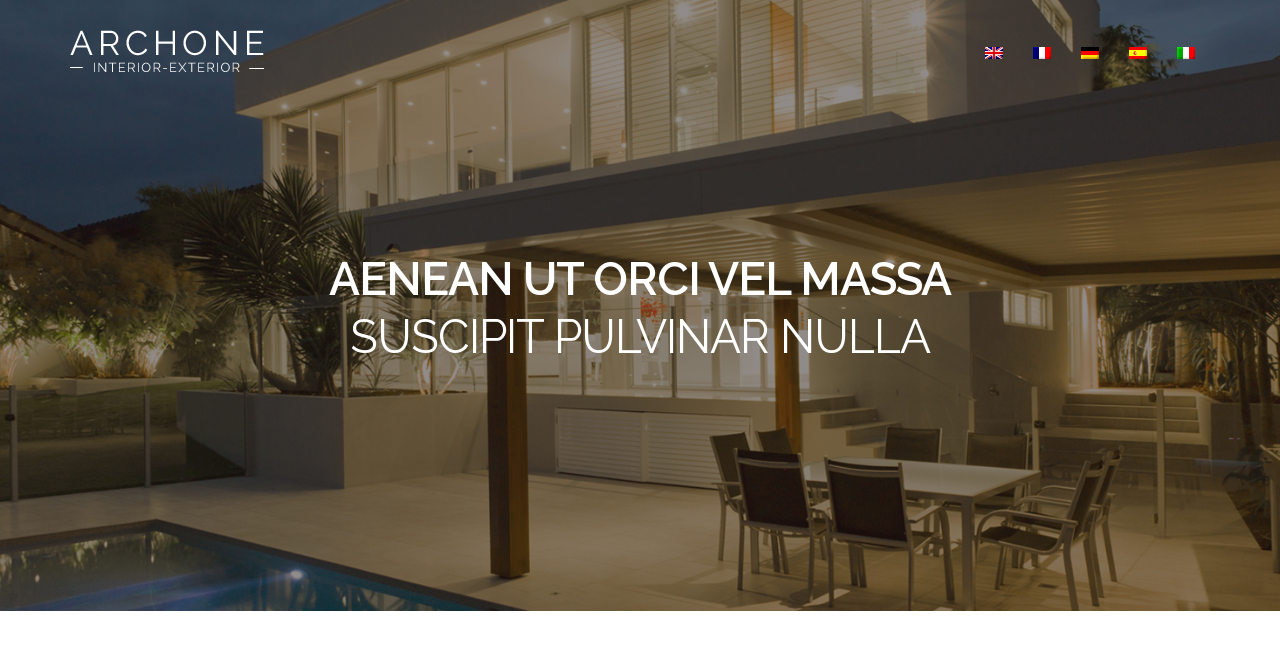

--- FILE ---
content_type: text/html
request_url: http://www.atelierk-web.com/es/
body_size: 1924
content:
<!DOCTYPE html>
<html lang="en">

<head>
    <meta charset="utf-8">
    <meta http-equiv="X-UA-Compatible" content="IE=edge">
    <meta name="viewport" content="width=device-width, initial-scale=1">
    <!-- .site-wrap 822-->
    <title></title>
    <link href="../css/bootstrap.min.css" rel="stylesheet">
    <link href="https://fonts.googleapis.com/css?family=Raleway:300,400,600,600i,700" rel="stylesheet">
    <link href="../css/style.css" rel="stylesheet">
</head>

<body>
    <div class="header navbar-fixed-top">
        <div class="container">
            <div class="row">
                <div class="col-lg-4 col-md-4 col-sm-12 col-xs-12">
                    <img src="../images/logo.png" alt="">
                </div>
                <div class="col-lg-8 col-md-8 col-sm-12 col-xs-12">
                    <div class="navigation">
                        <div id="navigation">
                            <ul>
                                <li><a href="../"><img src="../images/en.png"></a></li>
                                <li><a href="../fr/"><img src="../images/fr.png"></a></li>
                                <li><a href="../de/"><img src="../images/de.png"></a></li>
                                <li><a href="../es/"><img src="../images/es.png"></a></li>
                                <li><a href="../it/"><img src="../images/it.png"></a></li>
                            </ul>
                        </div>
                    </div>
                </div>
            </div>
        </div>
    </div>
    <div class="hero-section">
        <div class="container">
            <div class="row">
                <div class="col-lg-12 col-md-12 col-sm-12 col-xs-12 text-center">
                    <h1 class="hero-title"><strong>Aenean ut orci vel massa</strong><br>
          suscipit pulvinar nulla</h1>
</div>
            </div>
        </div>
    </div>
    <div class="space-medium">
        <div class="container">
            <div class="row">
                <div class="col-lg-offset-2 col-lg-8 col-md-offset-2 col-md-8
               col-sm-12 col-xs-12">
                    <div class="mb60 text-center section-title">
                        <h1>Aliquam convallis</h1>
                    </div>
                </div>
            </div>
            <div class="row">
                <div class="col-lg-4 col-md-4 col-sm-4 col-xs-12">
                    <div class="service-block text-center">
                        <!-- service block -->
                        <div class="service-img ">
                            <!-- service img -->
                            <span class="imghover"><img src="../images/service-pic-1.jpg" class="img-responsive" alt=""> </span>
                        </div>
                        <!-- service img -->
                        <div class="service-content">
                            <!-- service content -->
                            <h2><span class="title">Fusce vulputate</span></h2>
                            <p>Phasellus hendrerit mauris vitae odio suscip max pimus donec consequat cursus viverra varius natoque penatibus magnis dis parturient.</p>
                        </div>
                        <!-- service content -->
                    </div>
                    <!-- /.service block -->
                </div>
                <div class="col-lg-4 col-md-4 col-sm-4 col-xs-12">
                    <div class="service-block text-center">
                        <!-- service block -->
                        <div class="service-img">
                            <!-- service img -->
                            <span class="imghover"><img src="../images/service-pic-2.jpg" class="img-responsive" alt=""> </span>
                        </div>
                        <!-- service img -->
                        <div class="service-content">
                            <!-- service content -->
                             <h2><span class="title">Fusce vulputate</span></h2>
                            <p>Donec tempus odio ac dignissim ultricies massa varius natoque penatibus arturient montes, nascetur ridiculus mus aliquam.</p>
                        </div>
                        <!-- service content -->
                    </div>
                    <!-- /.service block -->
                </div>
                <div class="col-lg-4 col-md-4 col-sm-4 col-xs-12">
                    <div class="service-block text-center">
                        <!-- service block -->
                        <div class="service-img">
                            <!-- service img -->
                            <span class="imghover"><img src="../images/service-pic-3.jpg" class="img-responsive" alt=""> </span>
                        </div>
                        <!-- service img -->
                        <div class="service-content">
                            <!-- service content -->
                             <h2><span class="title">Fusce vulputate</span></h2>
                            <p>Vestibulum diam arcu varius natoque penatibus magnis dis parturient ridiculus mus mollisid iaculis necaliquamd antetiam consequat.</p>
                        </div>
                        <!-- service content -->
                    </div>
                    <!-- /.service block -->
                </div>
            </div>
        </div>
    </div>
    <div class="space-medium bg-light">
        <div class="container">
            <div class="row">
                <div class="col-lg-offset-2 col-lg-8 col-md-offset-2 col-md-8
               col-sm-12 col-xs-12">
                    <div class="mb60 text-center section-title">
                        <!-- section title start-->
                        <h1>Suspendisse cursus rutrum</h1>
                    </div>
                    <!-- /.section title start-->
                </div>
            </div>
            <div class="row">
                <div class="col-lg-4 col-md-4 col-sm-4 col-xs-12">
                    <div class="project-img mb30">
                        <span class="imghover"><img src="../images/project-pic-1.jpg" class="img-responsive" alt=""></span>
                    </div>
                </div>
                <div class="col-lg-4 col-md-4 col-sm-4 col-xs-12">
                    <div class="project-img mb30">
                        <span class="imghover"><img src="../images/project-pic-2.jpg" class="img-responsive" alt=""></span>
                    </div>
                </div>
                <div class="col-lg-4 col-md-4 col-sm-4 col-xs-12">
                    <div class="project-img mb30">
                        <span class="imghover"><img src="../images/project-pic-3.jpg" class="img-responsive" alt=""></span>
                    </div>
                </div>
            </div>
            <div class="row">
                <div class="col-lg-4 col-md-4 col-sm-4 col-xs-12">
                    <div class="project-img mb30">
                        <span class="imghover"><img src="../images/project-pic-4.jpg" class="img-responsive" alt=""></span>
                    </div>
                </div>
                <div class="col-lg-4 col-md-4 col-sm-4 col-xs-12">
                    <div class="project-img mb30">
                        <span class="imghover"><img src="../images/project-pic-5.jpg" class="img-responsive" alt=""></span>
                    </div>
                </div>
                <div class="col-lg-4 col-md-4 col-sm-4 col-xs-12">
                    <div class="project-img mb30">
                        <span class="imghover"><img src="../images/project-pic-6.jpg" class="img-responsive" alt=""></span>
                    </div>
                </div>
            </div>
        </div>
    </div>
    <div class="space-medium">
        <div class="container">
            <div class="row">
                <div class="col-lg-offset-2 col-lg-8 col-md-offset-2 col-md-8 col-sm-12 col-xs-12">
                    <div class="section-title mb60 text-center">
                        <!-- section title start-->
                        <h1>Praesent aliquam enim </h1>
                    </div>
                    <!-- /.section title start-->
                </div>
            </div>
            <div class="row">
                <div class="col-lg-4 col-md-4 col-sm-6 col-xs-12">
                    <div class="outline pinside30 text-center mb30">
                        <div class="mb30"> <img src="../images/creative-ideas.png" class="" alt=""> </div>
                        <div class="">
                            <h2>Integer id felis</h2>
                            <p>Phasellus hendrerit mauris vitae odio suscip max pius donec aconsequat.</p>
                        </div>
                    </div>
                </div>
                <div class="col-lg-4 col-md-4 col-sm-6 col-xs-12">
                    <div class="outline pinside30 text-center mb30">
                        <div class="mb30"> <img src="../images/modern-technology.png" class="" alt=""> </div>
                        <div class="">
                            <h2>Integer id felis</h2>
                            <p>Phasellus hendrerit mauris vitae odio suscip max pius donec aconsequat.</p>
                        </div>
                    </div>
                </div>
                <div class="col-lg-4 col-md-4 col-sm-6 col-xs-12">
                    <div class="outline pinside30 text-center mb30">
                        <div class="mb30"> <img src="../images/design-creativity.png" class="" alt=""> </div>
                        <div class="">
                            <h2>Integer id felis</h2>
                            <p>Phasellus hendrerit mauris vitae odio suscip max pius donec aconsequat.</p>
                        </div>
                    </div>
                </div>
            </div>
        </div>
    </div>
    <div class="cta-section">
        <div class="container">
            <div class="row">
                <div class="col-lg-12 col-md-12 col-sm-12 col-xs-12">
                    <div class="text-center">
                        <h1 class="cta-title">Morbi vel erat non mauris <br>
            convallis <strong>vehicula!</strong></h1>
                         </div>
                </div>
            </div>
        </div>
    </div>
    <div class="space-medium">
        <div class="container">
            <div class="row">
                <div class="col-lg-offset-2 col-lg-8 col-md-offset-2 col-md-8 col-sm-12 col-xs-12">
                    <div class="section-title mb40 text-center">
                        <!-- section title start-->
                        <h1>Aliquam convallis</h1>
                    </div>
                    <!-- /.section title start-->
                </div>
            </div>
            <div class="row">
                <div class="col-lg-12 col-md-12 col-sm-12 col-xs-12">
                    <div class="testimonial-block bg-light pinside30">
                        <div class="quote-left"> <i class="fa fa-quote-left"></i> </div>
                        <div class="testimonial-content">
                            <p>"Aliquam convallis sollicitudin purus. Praesent aliquam, enim at fermentum mollis, ligula massa adipiscing nisl, ac euismod nibh nisl eu lectus. Fusce vulputate sem at sapien. Vivamus leo. Aliquam euismod libero eu enim. Nulla nec felis sed leo placerat imperdiet. Aenean suscipit nulla in justo. Suspendisse cursus rutrum augue. Nulla tincidunt tincidunt mi. Curabitur iaculis, lorem vel rhoncus faucibus, felis magna fermentum augue, et ultricies lacus lorem varius purus. Curabitur eu amet.”</p>
                            <div class="testimonial-info"> <span class="testimonial-name">- Aenean suscipit</span> <span class="testimonial-meta">cursus rutrum augue</span> </div>
                        </div>
                    </div>
                </div>
            </div>
        </div>
    </div>
    <div class="footer">
        <!-- footer-->
        <div class="container">
            <div class="row">
                <div class="col-lg-3 col-md-3 col-sm-6 col-xs-12">
                    <div class="footer-widget">
                        <h3 class="widget-title">Proin </h3>
                        <p>Phasellus hendrerit mauris vitae odio suscip pimus donec consequat cursus viverra varius natoque penatibus magnis dis parturient.</p>
                    </div>
                </div>
                <div class="col-lg-3 col-md-3 col-sm-6 col-xs-12">
                    <div class="footer-widget">
                        <!-- social block -->
                        <h3 class="widget-title">Proin </h3>
                        <p>Phasellus hendrerit mauris vitae odio suscip pimus donec consequat cursus viverra varius natoque penatibus magnis dis parturient.</p>
                    </div>
                    <!-- /.social block -->
                </div>
                <div class="col-lg-3 col-md-3 col-sm-12 col-xs-12">
                    <div class="footer-widget">
                        <!-- newsletter block -->
                        <h3 class="widget-title">Proin </h3>
                        <p>Phasellus hendrerit mauris vitae odio suscip pimus donec consequat cursus viverra varius natoque penatibus magnis dis parturient.</p>
                    </div>
                    <!-- newsletter block -->
                </div>
                <div class="col-lg-3 col-md-3 col-sm-12 col-xs-12">
                    <div class="footer-widget">
                        <!-- newsletter block -->
                        <h3 class="widget-title">Proin </h3>
                        <p>Phasellus hendrerit mauris vitae odio suscip pimus donec consequat cursus viverra varius natoque penatibus magnis dis parturient.</p>
                    </div>
                    <!-- newsletter block -->
                </div>
            </div>
        </div>
    </div>
    <!-- /.footer-->
    <div class="tiny-footer">
        <!-- tiny footer block -->
        <div class="container">
            <div class="row">
                <div class="col-lg-7 col-md-7 col-sm-7 col-xs-12">
                    <div class="copyright-content">
                    Realizado por : <a href="https://www.hoseltonstudios.com" target="_blank">hoseltonstudios.com</a>
                    </div>
                </div>
                <div class="col-lg-5 col-md-5 col-sm-5 col-xs-12">
                </div>
            </div>
        </div>
    </div>

</body>

</html>


--- FILE ---
content_type: text/css
request_url: http://www.atelierk-web.com/css/style.css
body_size: 7742
content:
@charset "UTF-8";

/* CSS Document */

/*------------------------------------------------------------------

Template Name:      Hair Salon Website Templates Free Download
Version:            1.0.0
Created Date:       30/03/2017 
Author:             Jitu Chauhan 

------------------------------------------------------------------
[CSS Table of contents]

1.  Body / Typography 
2.  Form Elements
3.  Buttons
4.  General / Elements
        4.1 Section space
        4.2 Margin space
        4.3 Padding space
        4.4 Background color
        4.5 Features
        4.7 Call to actions
        4.8 Img hover effect
        4.9 Icon
        -----------------------
5. Header / Navigations
        5.1 Header Regular
        5.2 Header Transparent
        5.3 Navigation Regular
        5.4 Page Header

        -----------------------
6. Slider
        6.1 Slider
        -----------------------
7. Content
8. Footers
9. Pages
    9.1  Service
    9.2  Service Single / sidebar with sidenav
    9.3  Testimonial
    9.4  Contact us
    9.5  Styleguide
    ------------------------------------
10.Blog
    10.1 Blog Default
    10.2 Blog Single
    ------------------------------------
11.Sidebar
    11.1 Widget
    ------------------------------------

13. Media Queries

------------------------------------------------------------------*/

/*-----------------------------------
    1. Body / Typography 
-----------------------------------*/

body { font-size: 16px; background-color: #fff; color: #464241; font-family: 'Raleway', sans-serif; line-height: 28px; font-weight: 300; }
h1, h2, h3, h4, h5, h6 { margin: 0; padding: 0; margin-bottom: 10px; color: #383433; font-weight: 400; text-transform: uppercase; font-family: 'Raleway', sans-serif; -webkit-font-smoothing: antialiased; text-rendering: optimizeLegibility; }
h1 { font-size: 32px; line-height: 42px; }
h2 { font-size: 24px; line-height: 32px; }
h3 { font-size: 18px; line-height: 28px; }
h4 { font-size: 16px; line-height: 24px; margin-bottom: 10px; }
h5 { font-size: 14px; }
h6 { font-size: 12px; }
p { margin: 0 0 20px; }
p:last-child { margin-bottom: 0px; }
ul, ol { margin: 0; }
ul li, ol li { }
a { color: #aa9144; text-decoration: none; -webkit-transition: all 0.3s; -moz-transition: all 0.3s; transition: all 0.3s; }
a:focus, a:hover { text-decoration: none; color: #e7a625; }
b, strong { font-weight: 600; }
.listnone { list-style: none; padding: 0px; }
.lead { font-size: 21px; color: #3c3c3c; font-weight: 400; }
.italic { font-style: italic; }
.small-text { color: #b4b1ac; font-size: 12px; }
.text-caps { text-transform: uppercase; letter-spacing: 2px; font-size: 14px; }
::selection { background: #ffecb3; color: #333; }
h3 small { font-weight: 400; line-height: 1; color: #aa9144; font-size: 14px; }
hr { margin-top: 30px; margin-bottom: 30px; border: 0; border-top: 1px solid #e2dcdb; }
blockquote { padding: 50px; margin: 0px; font-size: 21px; line-height: 32px; color: #3c3c3c; font-style: italic; border-left: 5px solid #372d2b; }

/*-------------- align ------------*/

/* =WordPress Core
-------------------------------------------------------------- */

.alignnone { margin: 5px 20px 20px 0; }
.aligncenter, div.aligncenter { display: block; margin: 5px auto 5px auto; }
.alignright { float: right; margin: 0px 0 30px 30px; }
.alignleft { float: left; margin: 0px 30px 0px 0; }
a img.alignright { float: right; margin: 0px 0 30px 30px; }
a img.alignnone { margin: 5px 20px 20px 0; }
a img.alignleft { float: left; margin: 5px 20px 20px 0; }
a img.aligncenter { display: block; margin-left: auto; margin-right: auto; }
.wp-caption { background: #fff; border: 1px solid #f0f0f0; max-width: 96%;    /* Image does not overflow the content area */ padding: 5px 3px 10px; text-align: center; }
.wp-caption.alignnone { margin: 5px 20px 20px 0; }
.wp-caption.alignleft { margin: 5px 20px 20px 0; }
.wp-caption.alignright { margin: 5px 0 20px 20px; }
.wp-caption img { border: 0 none; height: auto; margin: 0; max-width: 98.5%; padding: 0; width: auto; }
.wp-caption p.wp-caption-text { font-size: 11px; line-height: 17px; margin: 0; padding: 0 4px 5px; }

/*-----------------------------------
    2. Form css 
-----------------------------------*/
label { }
.control-label { color: #474747; font-weight: 700; font-size: 12px; text-transform: uppercase; }
.form-control { width: 100%; height: 50px; padding: 6px 12px; font-size: 12px; line-height: 1.42857143; color: #e2dcdb; background-color: #fff; border: 1px solid #e2dcdb; background-image: none; border-radius: 0px; -webkit-box-shadow: inset 0 0px 0px rgba(255, 255, 255, .075); box-shadow: inset 3px 3px 3px rgba(255, 255, 255, .075); margin-bottom: 15px; }
.form-control:focus { border-color: #bab6ae; outline: 0; -webkit-box-shadow: inset 0 1px 1px rgba(255, 255, 255, .075), 0 0 8px rgba(255, 255, 255, .6); box-shadow: inset 0 3px 3px rgba(255, 255, 255, .075), 0 0 8px rgba(235, 237, 238, .6); background-color: #fffefd; }
.textarea.form-control { background-color: #f6f8f9; height: auto; }
.required { }
.form-news-letter .form-control { float: left; width: 75%; margin-right: 10px; }
.form-group { margin-bottom: 10px; }
.get-in-touch { }
.get-in-touch .form-control { margin-bottom: 10px; }
.input-group-addon { padding: 6px 12px; font-size: 14px; font-weight: 400; line-height: 1; color: #bdb6b5; text-align: center; background-color: #fff; border: 1px solid #d7cfce; border-radius: 4px; }

/*-----------------------------------
    3. Buttons 
-----------------------------------*/
.btn { display: inline-block; padding: 14px 30px; margin-bottom: 0; font-size: 13px; font-weight: 800; letter-spacing: 1px; line-height: 1.42857143; text-align: center; border: none; text-transform: uppercase; border-radius: 40px; font-family: 'Raleway', sans-serif; -webkit-font-smoothing: antialiased; text-rendering: optimizeLegibility; }
.btn-default { color: #fff; background-color: #372d2b; }
.btn-default:hover { color: #fff; background-color: #e7a625; border-color: #e7a625; }
.btn-default.focus, .btn-default:focus { color: #fff; background-color: #e7a625; border-color: #e7a625; }
.btn-primary { background-color: #13a0b2; color: #fff; }
.btn-primary:hover { background-color: #1392a2; color: #fff; }
.btn-primary.focus, .btn-primary:focus { }
.btn-white { color: #372d2b; background-color: #fff; border: 1px solid #fff; }
.btn-white:hover { background-color: #e7a625; border-color: #e7a625; color: #fff; }
.btn-white.focus, .btn-white:focus { background-color: #e7a625; border-color: #e7a625; color: #fff; }
.btn-link { color: #372d2b; text-transform: uppercase; text-decoration: none; font-size: 12px; font-weight: 700; letter-spacing: 2px; padding-bottom: 2px; }
.btn-link:hover { color: #e7a625; font-weight: 700; text-decoration: none; }
.btn-lg { font-size: 14px; padding: 20px 30px; }
.btn-sm { font-size: 12px; padding: 5px 10px; }
.btn-xs { font-size: 12px; padding: 5px 7px; }

/*-----------------------------------
    4. General / Elements 
-----------------------------------*/

/*----------------------- 
    4.1 Section space :
-------------------------*/

/*Note: Section space help to create top bottom space;*/

.content { }
.space-small { padding-top: 40px; padding-bottom: 40px; }
.space-medium { padding-top: 100px; padding-bottom: 100px; }
.space-large { padding-top: 120px; padding-bottom: 120px; }
.space-ex-large { padding-top: 140px; padding-bottom: 140px; }

/*----------------------
   4.2 Margin Space
-----------------------*/
.mb0 { margin-bottom: 0px; }
.mb10 { margin-bottom: 10px; }
.mb20 { margin-bottom: 20px; }
.mb30 { margin-bottom: 30px; }
.mb35 { margin-bottom: 35px; }
.mb40 { margin-bottom: 40px; }
.mb60 { margin-bottom: 60px; }
.mb80 { margin-bottom: 80px; }
.mb100 { margin-bottom: 100px; }
.mt0 { margin-top: 0px; }
.mt10 { margin-top: 10px; }
.mt20 { margin-top: 20px; }
.mt30 { margin-top: 30px; }
.mt40 { margin-top: 40px; }
.mt60 { margin-top: 60px; }
.mt70 { margin-top: 70px; }
.mt80 { margin-top: 80px; }
.mt100 { margin-top: 100px; }

/*----- less margin space from top --*/
.mt-20 { margin-top: -20px; }
.mt-40 { margin-top: -40px; }
.mt-60 { margin-top: -60px; }
.mt-80 { margin-top: -80px; }

/*-----------------------
   4.3 Padding space
-------------------------*/
.nopadding { padding: 0px; }
.nopr { padding-right: 0px; }
.nopl { padding-left: 0px; }
.pinside10 { padding: 10px; }
.pinside20 { padding: 20px; }
.pinside30 { padding: 30px; }
.pinside40 { padding: 40px; }
.pinside50 { padding: 50px; }
.pinside60 { padding: 60px; }
.pinside80 { padding: 80px; }
.pinside130 { padding: 130px; }
.pdt10 { padding-top: 10px; }
.pdt20 { padding-top: 20px; }
.pdt30 { padding-top: 30px; }
.pdt40 { padding-top: 40px; }
.pdt60 { padding-top: 60px; }
.pdt80 { padding-top: 80px; }
.pdb10 { padding-bottom: 10px; }
.pdb20 { padding-bottom: 20px; }
.pdb30 { padding-bottom: 30px; }
.pdb40 { padding-bottom: 40px; }
.pdb60 { padding-bottom: 60px; }
.pdb80 { padding-bottom: 80px; }
.pdl10 { padding-left: 10px; }
.pdl20 { padding-left: 20px; }
.pdl30 { padding-left: 30px; }
.pdl40 { padding-left: 40px; }
.pdl60 { padding-left: 60px; }
.pdl80 { padding-left: 80px; }
.pdr10 { padding-right: 10px; }
.pdr20 { padding-right: 20px; }
.pdr30 { padding-right: 30px; }
.pdr40 { padding-right: 40px; }
.pdr60 { padding-right: 60px; }
.pdr80 { padding-right: 80px; }

/*--------------------------------
4.4 Background & Block color 
----------------------------------*/
.bg-light { background-color: #f8f6f2; }
.bg-primary { }
.bg-default { }
.bg-white { background-color: #fff; }
.outline { border: 1px solid #f3f0eb; }
.section-title { }
.title { color: #383433; }
.small-title { color: #84837f; font-size: 13px; letter-spacing: 1px; margin-bottom: 20px; }
.text-white { color: #fff; }
.primary-sidebar { }
.secondary-sidebar { }
.well-block { background-color: #fff; padding: 40px; }

/*--------------------------------
4.5 Features Block 
----------------------------------*/
.feature { }
.feature-icon { margin-bottom: 20px; }
.feature-left { }
.feature-left .feature-icon { float: left; }
.feature-left .feature-content { padding-left: 80px; }
.feature-center { }
.feature-center .feature-icon { }
.feature-center .feature-content { }
.feature-inner { }
.feature-outline { }
.thumbnail-block { }
.thumbnail-img { }
.thumbnail-content { }
.thumbnail-inner { }
.thumbnail-outline { }

/*----------------- video ---------------*/
.video-section { position: relative; }
.video-img { position: relative; }
.video-img img { width: 100%; }
.video-action { position: absolute; top: 40%; left: 47%; }

/*--------------------------------
4.6 Bullet 
----------------------------------*/
.bullet { position: relative; padding-left: 15px; color: #78807e; line-height: 32px; }
.bullet-double-right li:before { font-family: FontAwesome; display: block; position: absolute; left: 0; width: 13px; font-size: 14px; color: #78807e; content: "\f101"; }

/*--------------------------------
4.7 Call to actions 
----------------------------------*/
.cta-block { }
.cta-title { }
.cta-text { text-transform: uppercase; font-size: 32px; margin-bottom: 0; margin-top: 10px; }
.cta-content { }
.cta-call, .cta-mail { text-align: right; }
.cta-section { padding-top: 115px; padding-bottom: 115px; background: /* linear-gradient(rgba(202, 182, 178, 0.8), rgba(202, 182, 178, 0.8)), rgba(202, 182, 178, 0.8)*/
url(../images/cta-section-img.jpg) no-repeat center; background-size: cover; }
.cta-caption { }
.cta-title { font-size: 36px; color: #fff; line-height: 58px; margin-bottom: 10px; letter-spacing: 1px; text-transform: uppercase; }
.cta-text { }

/*--------------------------------
4.8 Image Hover Effect 
----------------------------------*/
.imghover { display: block; position: relative; max-width: 100%; }
.imghover::before, .imghover::after { display: block; position: absolute; content: ""; text-align: center; opacity: 0; }
.imghover::before { top: 0; right: 0; bottom: 0; left: 0; }
.imghover::after { top: 50%; left: 50%; width: 50px; height: 50px; line-height: 50px; margin: -25px 0 0 -25px;content: "\f18e"; font-family: "FontAwesome"; font-size: 36px; }
.imghover:hover::before, .imghover:hover::after { opacity: 1; }
.imghover:hover::before { background: rgba(231, 166, 37, .80); margin: 20px; }
.imghover:hover::after { color: #FFFFFF; }
[class^='imghvr-'], [class*=' imghvr-'] { background: rgba(0, 0, 0, .55); }

/*--------------------------------
4.9 Icon 
----------------------------------*/
.icon { }
.icon-1x { font-size: 18px; }

/* default icon size of font*/
.icon-2x { font-size: 38px; }
.icon-4x { font-size: 65px; }
.icon-6x { font-size: 88px; }
.icon-8x { font-size: 108px; }
.icon-default { color: #aa9144; }
.icon-primary { color: #474954; }
.icon-secondary { color: #fff; }
.icon-white { color: #fff; }

/*--------------------------------
5 Header / Navigations 
----------------------------------*/

/*--------------------
    5.1 Header Regular 
   ----------------------*/

.header-collapse { background-color: #000; }
.logo { }
.header { padding-top: 30px; padding-bottom: 20px; position:absolute;}
.top-text { text-align: right; }
.top-text .text-block { padding-left: 20px; color: #fff; line-height: 18px; }
.call-block { }
.call-no { }
.mail-block { }
.mail-text { }
.time-block { }
.time-text { }
.call-block, .mail-block, .time-block { }

/*--------------------------
    5.2 Navigations Regular
   ----------------------------*/
.hero-section { padding-top: 250px; padding-bottom: 215px; background: linear-gradient(rgba(34, 27, 25, 0.5), rgba(34, 27, 25, 0.5)), rgba(34, 27, 25, 0.5) url(../images/hero-img.jpg) no-repeat center; background-size: cover; position: relative; top: 0px; }
.hero-caption { padding-top: 100px; padding-bottom: 100px; }
.hero-title { font-size: 46px; color: #fff; line-height: 58px; margin-bottom: 30px; letter-spacing: -1px; }
.hero-text { }
.navigation { float: right; }
.is-sticky .header { border-bottom: 1px solid #eae7e2; }
#navigation, #navigation ul, #navigation ul li, #navigation ul li a, #navigation #menu-button { margin: 0; padding: 0; border: 0; list-style: none; line-height: 1; display: block; position: relative; -webkit-box-sizing: border-box; -moz-box-sizing: border-box; box-sizing: border-box; }
#navigation:after, #navigation > ul:after { content: "."; display: block; clear: both; visibility: hidden; line-height: 0; height: 0; }
#navigation #menu-button { display: none; }
#navigation { font-family: 'Raleway', sans-serif; -webkit-font-smoothing: antialiased; text-rendering: optimizeLegibility; }
#navigation > ul > li { float: left; }
#navigation.align-center > ul { font-size: 0; text-align: center; }
#navigation.align-center > ul > li { display: inline-block; float: none; }
#navigation.align-center ul ul { text-align: left; }
#navigation.align-right > ul > li { float: right; }
#navigation > ul > li > a { padding: 15px; font-size: 13px; color: #fff; text-decoration: none; font-weight: 600; text-transform: uppercase; letter-spacing: .5px; }
#navigation > ul > li:hover > a { color: #ffffff; background-color: #e7a625; }
#navigation > ul > li.has-sub > a { padding-right: 32px; }

/*#navigation > ul > li.has-sub > a:after {
 position: absolute;
 top: 22px;
 right: 11px;
 width: 8px;
 height: 2px;
 display: block;
 background: #dddddd;
 content: '';
}*/
#navigation > ul > li.has-sub > a:before { position: absolute; right: 14px; font-family: FontAwesome; content: "\f107"; -webkit-transition: all .25s ease; -moz-transition: all .25s ease; -ms-transition: all .25s ease; -o-transition: all .25s ease; transition: all .25s ease; }

/*#navigation > ul > li.has-sub:hover > a:before {
 top: 23px;
 height: 0;
}*/
#navigation ul ul { position: absolute; left: -9999px; }
#navigation.align-right ul ul { text-align: right; }
#navigation ul ul li { height: 0; -webkit-transition: all .25s ease; -moz-transition: all .25s ease; -ms-transition: all .25s ease; -o-transition: all .25s ease; transition: all .25s ease; }
#navigation li:hover > ul { left: auto; }
#navigation.align-right li:hover > ul { left: auto; right: 0; }
#navigation li:hover > ul > li { height: 46px; }
#navigation ul ul ul { margin-left: 100%; top: 0; }
#navigation.align-right ul ul ul { margin-left: 0; margin-right: 100%; }
#navigation ul ul li a { padding: 16px; width: 170px; font-size: 13px; text-decoration: none; color: #fff; font-weight: 600; background: #e7a625; text-transform: uppercase; border-bottom: 1px solid #cc9019; }
#navigation ul ul li:last-child > a, #navigation ul ul li.last-item > a { border-bottom: 0; }
#navigation ul ul li:hover > a, #navigation ul ul li a:hover { color: #ffffff; background-color: #e7a625; }
#navigation ul ul li.has-sub > a:after { position: absolute; top: 16px; right: 11px; width: 8px; height: 2px; display: block; background: #dddddd; content: ''; }
#navigation.align-right ul ul li.has-sub > a:after { right: auto; left: 11px; }
#navigation ul ul li.has-sub > a:before { position: absolute; top: 13px; right: 14px; display: block; width: 2px; height: 8px; background: #dddddd; content: ''; -webkit-transition: all .25s ease; -moz-transition: all .25s ease; -ms-transition: all .25s ease; -o-transition: all .25s ease; transition: all .25s ease; }
#navigation.align-right ul ul li.has-sub > a:before { right: auto; left: 14px; }
#navigation ul ul > li.has-sub:hover > a:before { top: 17px; height: 0; }
#navigation.small-screen { width: 100%; }
#navigation.small-screen ul { width: 100%; display: none; }
#navigation.small-screen.align-center > ul { text-align: left; }
#navigation.small-screen ul li { width: 100%; border-top: 1px solid #474747; }
#navigation.small-screen ul ul li, #navigation.small-screen li:hover > ul > li { height: auto; }
#navigation.small-screen ul li a, #navigation.small-screen ul ul li a { width: 100%; border-bottom: 0; padding: 20px 15px; }
#navigation.small-screen > ul > li { float: none; }
#navigation.small-screen ul ul li a { padding-left: 25px; }
#navigation.small-screen ul ul ul li a { padding-left: 35px; }
#navigation.small-screen ul ul li a { color: #474747; background: none; }
#navigation.small-screen ul ul li:hover > a, #navigation.small-screen ul ul li.active > a { color: #474747; }
#navigation.small-screen ul ul, #navigation.small-screen ul ul ul, #navigation.small-screen.align-right ul ul { position: relative; left: 0; width: 100%; margin: 0; text-align: left; }
#navigation.small-screen > ul > li.has-sub > a:after, #navigation.small-screen > ul > li.has-sub > a:before, #navigation.small-screen ul ul > li.has-sub > a:after, #navigation.small-screen ul ul > li.has-sub > a:before { display: none; }
#navigation.small-screen #menu-button { display: block; padding: 15px; color: #ffffff; cursor: pointer; font-size: 12px; text-transform: uppercase; font-weight: 700; margin-top: 20px; }
#navigation.small-screen #menu-button:after { position: absolute; top: 16px; right: 17px; display: block; height: 12px; width: 20px; border-top: 2px solid #ffffff; border-bottom: 2px solid #ffffff; content: ''; }
#navigation.small-screen #menu-button:before { position: absolute; top: 21px; right: 17px; display: block; height: 2px; width: 20px; background: #ffffff; content: ''; }
#navigation.small-screen #menu-button.menu-opened:after { top: 23px; border: 0; height: 2px; width: 15px; background: #474747; -webkit-transform: rotate(45deg); -moz-transform: rotate(45deg); -ms-transform: rotate(45deg); -o-transform: rotate(45deg); transform: rotate(45deg); }
#navigation.small-screen #menu-button.menu-opened:before { top: 23px; background: #474747; width: 15px; -webkit-transform: rotate(-45deg); -moz-transform: rotate(-45deg); -ms-transform: rotate(-45deg); -o-transform: rotate(-45deg); transform: rotate(-45deg); }
#navigation.small-screen .submenu-button { position: absolute; z-index: 99; right: 0; top: 0; display: block; border-left: 1px solid #474747; height: 53px; width: 53px; cursor: pointer; }
#navigation.small-screen .submenu-button.submenu-opened { }
#navigation.small-screen ul ul .submenu-button { height: 34px; width: 34px; }
#navigation.small-screen .submenu-button:after { position: absolute; top: 22px; right: 20px; width: 8px; height: 2px; display: block; background: #474747; content: ''; }
#navigation.small-screen ul ul .submenu-button:after { top: 15px; right: 13px; }
#navigation.small-screen .submenu-button.submenu-opened:after { background: #474747; }
#navigation.small-screen .submenu-button:before { position: absolute; top: 19px; right: 23px; display: block; width: 2px; height: 8px; background: #474747; content: ''; }
#navigation.small-screen ul ul .submenu-button:before { top: 12px; right: 16px; }
#navigation.small-screen .submenu-button.submenu-opened:before { display: none; }
#navigation.small-screen.select-list { padding: 5px; }

/*----------------------------------------------
    5.4 Page Header
----------------------------------------------*/
.page-header { background: linear-gradient(rgba(36, 39, 38, 0.5), rgba(36, 39, 38, 0.5)), rgba(36, 39, 38, 0.5) url(../images/page-header.jpg) no-repeat center; background-size: cover; margin: 0; border-bottom: none; padding-bottom: 0px; }
.page-caption { padding: 180px 0px 120px 0; position: relative; z-index: 1; color: #fff; text-align: center; }
.page-title { color: #fff; font-size: 40px; font-weight: 400; margin-bottom: 20px; }
.breadcrumb { }
.breadcrumb>.active { }
.page-breadcrumb { }
.page-breadcrumb .breadcrumb { background-color: transparent; margin-bottom: 0px; font-size: 12px; text-transform: uppercase; }

/*-----------------------------------
    6. Slider 
-------------------------------------*/

/*-----------------------------------
7. Content 
-------------------------------------*/

.content { padding-top: 100px; padding-bottom: 100px; }

/*-----------------------------------
8. Footer 
-------------------------------------*/
.footer { background-color: #0e0c0b; padding-top: 60px; padding-bottom: 60px; border-bottom: 1px solid #372d2b; }
.footer-block { }
.footer-widget p { color: #8e8e8d; }
.footer-widget .widget-title { color: #fff; font-weight: 600; padding-bottom: 20px; margin-bottom: 30px; letter-spacing: 1.75px; }
.footer-widget { }
.footer-widget ul { }
.footer-widget li { }
.footer-widget li a { }
.footer-widget li a:hover { }
.footer-link { }
.footer-social { }
.footer-social ul { float: right; }
.footer-social ul li { float: left; margin-left: 15px; }
.footer-social ul li a i { color: #acacac; font-size: 20px; }
.footer-social ul li a:hover i { color: #e7a625; }
.footer .contact li { }
.footer .contact li i { }

/*-------------- tiny footer ------------*/
.tiny-footer { padding-top: 19px; padding-bottom: 9px; font-size: 12px; background-color: #0e0c0b; color: #858585; text-transform: uppercase; }
.copyright-content { padding-top: 7px; padding-bottom: 5px color:#747474; }

/*-----------------------------------
9. Pages 
-------------------------------------*/

/*-------------------------
 9.1 About us
---------------------------*/

.about-text { line-height: 40px; }
.about-block { }
.about-img { }
.about-info { }
.about-contact { font-size: 18px; color: #8c9292; font-weight: 600; margin-left: 5px; }
.counter_block { }
.counter_box { border-bottom: 1px solid #eee; padding: 40px 0px; }
.counter_number { font-weight: 900; margin-bottom: 0px; }
.counter_text { font-size: 12px; text-transform: uppercase; letter-spacing: 2px; }

/*-------------------------
 9.2  Service / single / sidebar
--------------------------*/

/* service section */

.service-block { margin-bottom: 30px; }
.service-img { margin-bottom: 30px; }
.service-img img { width: 100%; }
.service-img a:hover img { width: 100%; }
.service-content { }
.service-caption { }
.service-title { font-size: 20px; color: #212330; text-transform: uppercase; text-align: center; letter-spacing: 1px; }
.service-icon { }
.service-icon img { }
.service-single-block { }
.service-single-img { }
.service-single-content { }
.price { font-size: 24px; color: #aa9144; font-weight: 600; font-family: 'Montserrat', sans-serif; }

/*-----------------------------------------
    service side-nav
   ------------------------------------------*/
.sidenav { background-color: #fff; margin-bottom: 30px; }
.sidenav li { position: relative; }
.sidenav li:last-child { margin-bottom: 0px; }
.sidenav li a { display: block; line-height: 14px; color: #2b2d2c; font-weight: 600; font-size: 13px; background-color: #f3f0eb; padding: 20px; margin-bottom: 1px; text-transform: uppercase; font-family: 'Raleway', sans-serif; letter-spacing: 1px; }
.sidenav li a:hover { color: #fff; background-color: #cec8c1; }
.sidenav li a.active, .sidenav ul li a.active .sidenav ul li i { color: #fff; background-color: #cec8c1; }
.sidenav li a:focus { color: #cec8c1; }
.sidenav li.active a:before { color: #cec8c1; }

/*.sidenav li a:before { margin-right: 10px; font-family: FontAwesome; position: absolute; width: 20px; font-size: 12px; color: #7d7f89; content: "138"; left: 10px; }
.sidenav li a:hover:before { color: #bb0349; }*/
.arrow-circle-right li:last-child { border-bottom: 0px solid #d2cfcb; }
.arrow-circle-right li a:before { margin-right: 10px; font-family: FontAwesome; position: absolute; left: 20px; width: 20px; font-size: 16px; color: #5a5a5a; content: "\f105"; font-weight: normal; }

/*--------------------------
  9.5  Testimonial
---------------------------*/
.quote-left { float: left; font-size: 36px; color: #d2cfcb; }
.testimonial-block { }
.testimonial-img { }
.testimonial-img img { }
.testimonial-content { font-weight: 400; padding-left: 100px; }
.testimonial-info { text-align: right; }
.testimonial-text { }
.testimonial-name { font-size: 16px; color: #383433; margin-right: 10px; font-weight: 600; }
.testimonial-meta { }

/*--------------------------
  9.5  Case Study
---------------------------*/
.case-study-block { margin-bottom: 30px; }
.case-study-pic { }
.case-study-info { }

/*-------------------------
  9.8 Contact us
---------------------------*/
.contact-block { }
.contact-block ul { }
.contact-block ul li { }
.contact-block ul li i { }
.contact-block .contact-text { }
.contact-info { }
.contact-info ul { }
.contact-info li { }
.contact-info li:last-child { }
.contact-info li i { }
.map { }
.contact-social { text-align: center; }
.contact-social { }
.contact-social a i { font-size: 14px; color: #c12d17; }
.contact-social a i:hover { color: #8e7424; }
address { margin-bottom: 20px; font-style: normal; line-height: 1.42857143; }

/*------------------------
 10. Blog pages
--------------------------*/
.sidebar { }
.post-block, .post-quote { position: relative; margin-bottom: 30px; }

/*-- use for thumbnail --*/
.post-holder { position: relative; margin-bottom: 30px; }

/*-- for single post page --*/
.post-img { position: relative; }
.post-img img { width: 100%; }
.post-title { }
.post-content { padding-top: 40px; padding-right: 40px; }
.post-header { }

/*-------- Post meta --------*/
.meta { font-weight: 600; font-size: 14px; text-transform: capitalize; margin-bottom: 20px; font-family: 'Raleway', sans-serif; color: #beb6b4; }
.meta-link { color: #383433; }
.meta-date { }
.meta-user { }
.meta-comment { }
.meta-author { font-weight: 600; color: #beb6b4; text-transform: uppercase; font-size: 12px }
.meta-cat { }
.meta-date, .meta-author, .meta-comment, .meta-cat { display: inline-block; margin-right: 10px; }
.meta-link { }
.meta-tags { }

/*-------- Post Type --------*/
.post-sticky { background: url(../images/sticky.png) no-repeat; position: absolute; right: 35px; bottom: 35px; width: 30px; height: 30px; color: #fff; }
.post-gallery { }
.post-video { }
.post-video .video-sign { }
.post-audio { }
.post-quote { background-color: #372d2b; }
.quote-content { }
.post-quote blockquote { color: #fff; text-transform: uppercase; font-size: 22px; line-height: 42px; text-align: center; }
.quote-icon { font-size: 40px; margin-bottom: 40px; }
.quote-info { font-size: 14px; color: #fff; }
.quote-date { margin-right: 20px; }
.author-name { }

/*-------- Related Post --------*/
.related-post-block { }
.related-post { margin-bottom: 30px; }
.related-post-title { color: #383433; }
.related-post-img { margin-bottom: 30px; }
.related-post-img img { }

/*----- Prev Next Post -----*/
.post-navigation { margin-bottom: 30px; }
.nav-previous, .nav-next { }
.nav-previous { }
.nav-next { }
.prev-post { }
.next-post { }
.prev-link { }
.next-link { text-align: right; }
.prev-link, .next-link { margin-bottom: 10px; display: block; text-transform: uppercase; font-size: 12px; font-weight: 600; color: #383433; text-decoration: underline; }

/*----- Author Post -----*/
.author-post { }
.author-img { }
.author-title { }
.author-img img { width: 100%; }
.author-bio { float: left; }
.author-bio .meta { margin-bottom: 0px; }
.author-meta { }
.author-name { text-transform: uppercase; }
.author-header { margin-bottom: 50px; }
.author-detail { }
.author-link { }
.author-social { text-align: right; }
.author-social a { color: #655f5d; font-size: 20px; }
.author-social a:hover { color: #383433; }
.author-info { }

/*------------- Post Pagination -------------*/
.st-pagination { text-align: center; }
.st-pagination .pagination>li>a, .pagination>li>span { position: relative; float: left; margin-left: -1px; line-height: 1.42857143; color: #372d2b; text-decoration: none; font-size: 12px; background-color: #f3f0eb; font-weight: 700; text-transform: uppercase; margin-right: 5px; margin-bottom: 5px; padding: 8px 13px; border: 1px solid #efefef; border-radius: 100%; }
.st-pagination .pagination>li>a:focus, .st-pagination .pagination>li>a:hover, .st-pagination .pagination>li>span:focus, .st-pagination .pagination>li>span:hover, .st-pagination .pagination>li>a.active { z-index: 2; color: #f3f0eb; background-color: #372d2b; border: 1px solid #372d2b; }
.st-pagination .pagination>li:first-child>a, .st-pagination .pagination>li:first-child>span { margin-left: 0; border-radius: 100px; }
.st-pagination .pagination>li:last-child>a, .st-pagination .pagination>li:last-child>span { border-radius: 100px; }
.st-pagination .pagination>.active>a, .st-pagination .pagination>.active>a:focus, .st-pagination .pagination>.active>a:hover, .st-pagination .pagination>.active>span, .st-pagination .pagination>.active>span:focus, .st-pagination .pagination>.active>span:hover { z-index: 3; color: #fff; cursor: default; background-color: #372d2b; border: 1px solid #372d2b; }

/*----- Project -----*/
.project-img { }
.project-info { }
.project-title { font-size: 12px; }
.project-content { font-weight: 600; }
.project-socials { border-top: 1px solid #e2dcdb; border-bottom: 1px solid #e2dcdb; padding-bottom: 10px; padding-top: 10px; }
.project-socials a { color: #655f5d; font-size: 20px; }
.project-socials a i { padding-left: 10px; float: right; padding-top: 6px; }
.project-socials a:hover { color: #383433; }

/*------------------------
  12. Sidebar / Widgets
--------------------------*/

/*----- widget -----*/

.widget { margin-bottom: 30px; background-color: #f3f0eb; padding: 30px; }
.widget-title { margin-bottom: 20px; }
.widget ul { }
.widget ul li { margin-bottom: 16px; line-height: 18px; text-transform: uppercase; }
.widget ul li:last-child { margin-bottom: 0px; }
.widget ul li a { color: #474747; }
.widget ul li a.active { color: #e7a625; }
.widget ul li a:hover { color: #e7a625; }
.widget-search { background-color: transparent; padding: 0px; }
.widget-search .input-group-addon { color: #372d2b; text-align: center; background-color: transparent; border: 1px solid #e2dcdb; border-left: transparent; }
.widget-search .form-control { border-right: 1px solid transparent; }
.widget-categories { }
.widget-categories ul { }
.widget-categories ul li { }
.widget-categories ul li a { }
.widget-archives { }
.widget-archives ul { }
.widget-archives ul li { }
.widget-archives ul li a { }
ul.widget-recent-post { }
.widget-recent-post li { margin-bottom: 10px; border-bottom: 1px solid #cecbc7; padding-bottom: 10px; }
.widget-recent-post li:last-child { border-bottom: 1px solid transparent; }
.widget-recent-post ul li a { }
.widget-recent-post .meta { margin-bottom: 10px; }
.recent-post-img { margin-bottom: 20px; }
.recent-post-content { }
.recent-title { font-size: 15px; line-height: 22px; color: #655f5d; }
.widget-tags { }
.widget-tags a { border: 1px solid #cac5c1; padding: 3px 23px; display: inline-block; background-color: #cac5c1; font-weight: 700; font-size: 12px; text-transform: uppercase; margin-bottom: 5px; margin-right: 3px; border-radius: 50px; color: #464241; }
.widget-tags a:hover { background-color: #372d2b; color: #fff; border: 1px solid #372d2b; }
.widget-text { }
.widget-contact { }
.widget-social { }
.social-circle a { color: #655f5d; font-size: 20px; margin-left: 5px; }
.social-circle a:hover { color: #383433; }
.widget-call-to-action { }
.widget-call-to-action .widget-title { }
.widget-call-to-action p { }
.team-block { }
.team-img { }
.team-content { }
.team-title { }
.team-name { }
.team-meta { }
.team-designation { }

/*----- Comment Post -----*/
.comments-area { border-bottom: 1px solid #f6f4f4; }
.comments-title { float: left; margin-right: 20px; font-weight: 600; }
.comment-list { list-style: none; padding: 0px; }
.comment { }
.comment-body { margin-top: 20px; margin-bottom: 30px; border-bottom: 1px solid #f6f4f4; padding-bottom: 20px; }
.comment-author { }
.comment-author img { float: left; }
.comment-info { padding-left: 120px; }
.comment-header { margin-bottom: 0px; }
.user-title { font-size: 15px; color: #474747; margin-bottom: 10px; font-weight: 500; }
.comment-meta { }
.comment-meta-date { color: #98989c; font-size: 12px; text-transform: uppercase; letter-spacing: 1px; font-weight: 500; }
.comment-content { margin-bottom: 20px; }
.reply { }

/*---- thread comments --------*/
.childern { padding-left: 100px; list-style: none; }
.childern .comment-body { border-bottom: 0px solid; margin-top: 0px; margin-bottom: 0px; }
.childern .comment-info { padding-left: 120px; }

/*----- Leave Reply -----*/
.leave-comments { margin-top: 30px; }
.leave-comments .control-label { color: #474747; font-weight: 600; font-size: 13px; }

/*--------------------------------
 Extra Plugin CSS - Back to top  
---------------------------------*/
.cd-top { display: inline-block; height: 40px; width: 40px; position: fixed; bottom: 40px; right: 10px; overflow: hidden; text-indent: 100%; white-space: nowrap; background: rgba(212, 27, 44, 100) url(../images/cd-top-arrow.svg) no-repeat center 50%; visibility: hidden; opacity: 0; -webkit-transition: opacity .3s 0s, visibility 0s .3s; -moz-transition: opacity .3s 0s, visibility 0s .3s; transition: opacity .3s 0s, visibility 0s .3s; }
.cd-top.cd-is-visible, .cd-top.cd-fade-out, .no-touch .cd-top:hover { -webkit-transition: opacity .3s 0s, visibility 0s 0s; -moz-transition: opacity .3s 0s, visibility 0s 0s; transition: opacity .3s 0s, visibility 0s 0s; }
.cd-top.cd-is-visible {    /* the button becomes visible */
visibility: visible; opacity: 1; }
.cd-top.cd-fade-out {    /* if the user keeps scrolling down, the button is out of focus and becomes less visible */
opacity: .5; }
.no-touch .cd-top:hover { background-color: #e70359; opacity: 1; }

/*-------------styleguide-------------
.box-info { }
.box-default-color { background-color: #aa9144; height: 160px; width: 160px; }
.box-primary-color { background-color: #18150d; height: 160px; width: 160px; }
.box-heading-color { background-color: #18150d; height: 160px; width: 160px; }
.box-secondary-color { background-color: #6f6f6f; height: 160px; width: 160px; }
.box-bg-color { background-color: #eddba5; height: 160px; width: 160px; }*/

/*-------------error-------------*/

.error-block { text-align: center; margin-top: 45px; }
.error-title { font-size: 282px; margin-bottom: 140px; font-weight: 800; }

/*==========  Non-Mobile First Method  ==========*/

/* Large Devices, Wide Screens */
@media only screen and (max-width:1200px) {
    .navigation { float: none; }
    .hero-title { font-size: 25px; line-height: 40px; }
    .hero-section { padding-top: 130px; padding-bottom: 50px; }
    .comment-info { padding-left: 100px; }
    .cta-title { font-size: 26px; line-height: 40px; }
    .cta-section { padding-top: 50px; padding-bottom: 50px; }
    .footer-widget { margin-bottom: 20px; }
    .footer-widget .widget-title { margin-bottom: 0px; }
    .page-title { font-size: 30px; font-weight: 800; }
    .page-caption { padding: 120px 0px; }
    .childern .comment-info { padding-left: 90px; }
    .childern { padding-left: 0px; list-style: none; }
    #navigation > ul > li > a { padding: 15px 5px; }
}

/* Medium Devices, Desktops */
@media only screen and (max-width:992px) {
    .navigation { float: none; }
    .hero-title { font-size: 25px; line-height: 40px; }
    .hero-section { padding-top: 50px; padding-bottom: 50px; }
    .comment-info { padding-left: 100px; }
    .cta-title { font-size: 26px; line-height: 40px; }
    .cta-section { padding-top: 50px; padding-bottom: 50px; }
    .footer-widget { margin-bottom: 20px; }
    .footer-widget .widget-title { margin-bottom: 0px; }
    .page-title { font-size: 20px; }
    .page-caption { padding: 80px 0px; }
    .childern .comment-info { padding-left: 90px; }
    .childern { padding-left: 0px; list-style: none; }
}

/* Small Devices, Tablets */
@media only screen and (max-width:768px) {
    .navigation { float: none; background: #0e0c0b; }
    .hero-title { font-size: 25px; line-height: 40px; }
    .hero-section { padding-top: 50px; padding-bottom: 50px; }
    .comment-info { padding-left: 100px; }
    .cta-title { font-size: 26px; line-height: 40px; }
    .cta-section { padding-top: 50px; padding-bottom: 50px; }
    .footer-widget { margin-bottom: 20px; }
    .footer-widget .widget-title { margin-bottom: 0px; }
    .page-title { font-size: 20px; }
    .page-caption { padding: 160px 0px 60px 0px; }
    .childern .comment-info { padding-left: 90px; }
    .childern { padding-left: 0px; list-style: none; }
    .error-title { font-size: 62px; margin-bottom: 10px; font-weight: 800; }
}

/* Extra Small Devices, Phones */
@media only screen and (max-width:480px) {
    .navigation { float: none; }
    .hero-title { font-size: 25px; line-height: 40px; }
    .hero-section { padding-top: 50px; padding-bottom: 50px; }
    .comment-info { padding-left: 100px; }
    .cta-title { font-size: 26px; line-height: 40px; }
    .cta-section { padding-top: 50px; padding-bottom: 50px; }
    .footer-widget { margin-bottom: 20px; }
    .footer-widget .widget-title { margin-bottom: 0px; }
    .page-title { font-size: 20px; }
    .page-caption { padding: 80px 0px; }
    .childern .comment-info { padding-left: 90px; }
    .childern { padding-left: 0px; list-style: none; }
    .error-title { font-size: 62px; margin-bottom: 10px; font-weight: 800; }
}

/* Custom, iPhone Retina */
@media only screen and (max-width:320px) {
    .navigation { float: none; }
    .hero-title { font-size: 25px; line-height: 40px; }
    .hero-section { padding-top: 50px; padding-bottom: 50px; }
    .comment-info { padding-left: 100px; }
    .cta-title { font-size: 26px; line-height: 40px; }
    .cta-section { padding-top: 50px; padding-bottom: 50px; }
    .footer-widget { margin-bottom: 20px; }
    .footer-widget .widget-title { margin-bottom: 0px; }
    .page-title { font-size: 20px; }
    .page-caption { padding: 170px 0px 40px; }
    .childern .comment-info { padding-left: 90px; }
    .childern { padding-left: 0px; list-style: none; }
    .error-title { font-size: 42px; margin-bottom: 10px; font-weight: 800; }
    .testimonial-content { font-weight: 400; padding-left: 0px; }